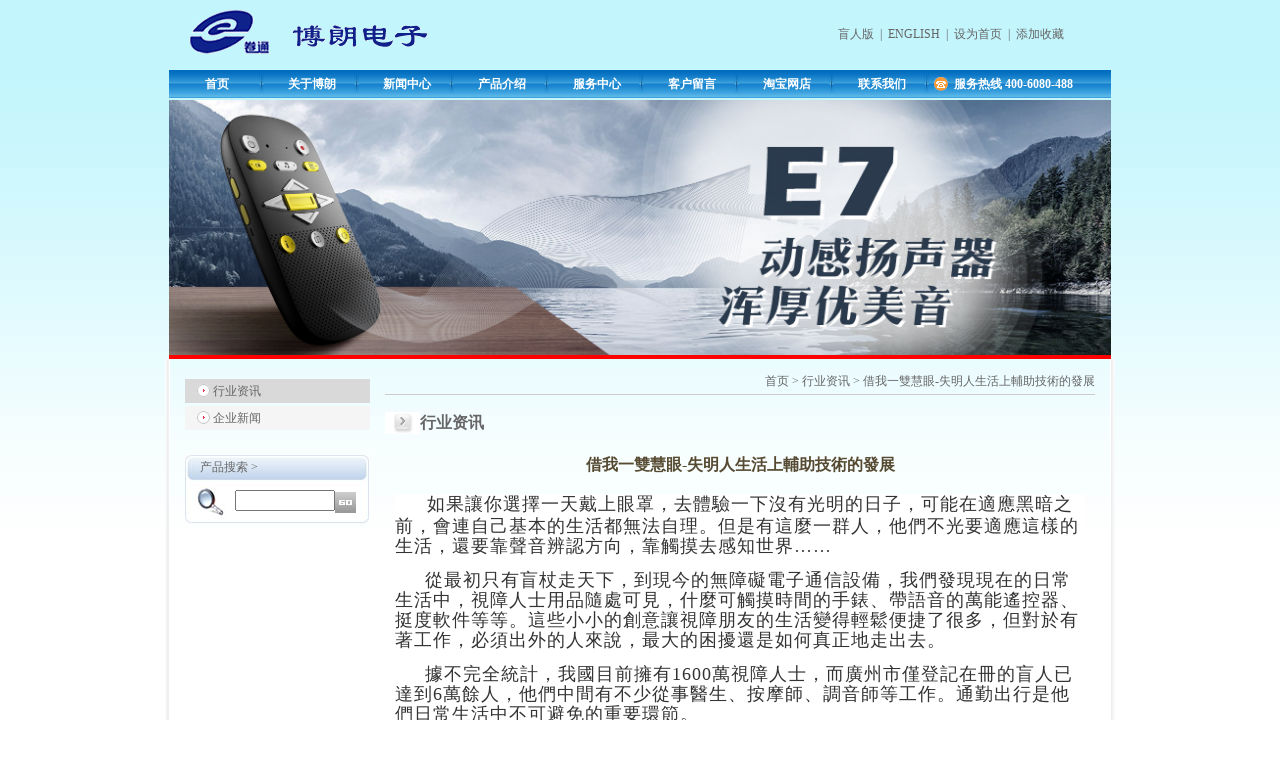

--- FILE ---
content_type: text/html
request_url: http://eview-ebook.com/newShow.asp?ArtID=1121
body_size: 5276
content:

<!DOCTYPE "http://www.w3.org/TR/xhtml1/DTD/xhtml1-transitional.dtd"> 
<html xmlns="http://www.w3.org/1999/xhtml">
<head>
<TITLE>借我一雙慧眼-失明人生活上輔助技術的發展 - 广州博朗电子产品有限公司,博朗听书机 - 官方网站,全国热线400-6080-488,听书机,盲人听书机,读书机,听书机招商,盲人听书机招商</TITLE>
<META http-equiv=Content-Type content="text/html; charset=gb2312"> 
<META content="借我一雙慧眼-失明人生活上輔助技術的發展-听书机,听书机厂,听书机公司,广州听书机,读书机,读书机厂,读书机公司,广州读书机厂家,盲人听书机,盲人听书机厂,博朗听书机,盲人听书机公司,广州盲人听书机,听书机招商,读书机招商,盲人听书机招商"&gt;" name=keywords>
<META content="借我一雙慧眼-失明人生活上輔助技術的發展-【博朗听书机】是国内电子书市场的先进品牌!咨询电话020-38602937！听书机,听书机厂,听书机公司,广州听书机,读书机,读书机厂,读书机公司,广州读书机厂家,盲人听书机,盲人听书机厂,盲人听书机公司,广州盲人听书机,听书机招商,读书机招商,盲人听书机招商"&gt;" name=description>
<script src="js/jquery.js" type="text/javascript"></script>
<script type="text/javascript" src="js/jquery-1.4.4.js" ></script>
<script>
$(document).ready(function(){
	$("div.flash_img:first").slideDown("fast");
	$("div.flash_cd:first").addClass("f_over");
	$("div.flash_cd").hover(function(){
		if($(this).next().is(":hidden")){
			$("div.flash_cd").removeClass("f_over").next().slideUp("fast");
			$(this).addClass("f_over").next().slideDown("fast");
		}
	})
})
</script>
<link href="products/css.css" rel="stylesheet" type="text/css">
<script language="JavaScript" type="text/javascript" src="js/imagerollover.js"></script>
<link href="css/css.css" rel="stylesheet" type="text/css" />
<link href="css/chan_flipper.css" rel="stylesheet" type="text/css" />
</head>
<body>

<div id="top">
<table width="100%" border="0" cellspacing="0" cellpadding="0">
  <tr>
    <td width="71%" height="70px;">&nbsp;<a href="index.asp" rel="广州博朗电子产品有限公司,博朗听书机 - 官方网站,全国热线400-6080-488,听书机,盲人听书机,读书机,听书机招商,盲人听书机招商" title="广州博朗电子产品有限公司,博朗听书机 - 官方网站,全国热线400-6080-488,听书机,盲人听书机,读书机,听书机招商,盲人听书机招商"><img src="images/logo.gif" border="0"></a></td>
    <td width="29%"><a href="http://www.eview-ebook.com/21.html">盲人版</a>&nbsp;&nbsp;|&nbsp;&nbsp;<a href="index_en.asp">ENGLISH</a>&nbsp;&nbsp;|&nbsp;&nbsp;<a onClick="this.style.behavior='url(#default#homepage)';this.setHomePage(this.href)"  href="#" style="color:#666666;">设为首页</a>&nbsp;&nbsp;|&nbsp;&nbsp;<A title="广州博朗电子产品有限公司,博朗听书机 - 官方网站，全国热线400-6080-488" onClick="window.external.addFavorite(this.href,this.title);return false;" href="#" rel=sidebar style="color:#666666;">添加收藏</A></td>
  </tr>
</table>
	<ul id="menu">
		<li class="menu"><a href="index.asp">首页</a></li>
		<li class="menu"><a href="about.asp?ArtID=6">关于博朗</a></li>
		<li class="menu"><a href="news.asp?aid=1">新闻中心</a></li>
		<li class="menu"><a href="products.asp">产品介绍</a></li>
		<li class="menu"><a href="about.asp?ArtID=78">服务中心</a></li>
		<li class="menu"><a href="message.asp">客户留言</a></li>
		<li class="menu"><a href="http://eview-ebook.taobao.com/" target="_blank" title="广州博朗官方旗舰店-- 淘宝网">淘宝网店</a></li>
		<li class="menu"><a href="about.asp?ArtID=67">联系我们</a></li>
		<li class="phone">服务热线 400-6080-488</li>
	</ul>
</div>



<div id="banner"><a href="http://www.eview-ebook.com/productShow.asp?ArtID=549"><img src="../UploadFile/Picture/2019-3/2019311205623206.jpg"  width="942px;" border="0"/></a></div><div class="red_line">&nbsp;</div>
<div id="about_main">
<table width="100%" border="0" cellspacing="0" cellpadding="0">
  <tr>
    <td width="5" style="background:url(images/about_03.jpg) repeat-y  top right; width:5px;">&nbsp;</td>
    <td valign="top" width="200px;">
	<div id="left_about">

<div class="Left_menu" style="background:url(images/title_bg1.jpg ) no-repeat left top;"><a href="news.asp?aid=3"  title="行业资讯" targer="_blank" >行业资讯</a></div>

<div class="Left_menu" style="background:url(images/title_bg2.jpg) no-repeat left top;"><a href="news.asp?aid=4"  title="企业新闻" targer="_blank" >企业新闻</a></div>

</div>
<br/>
<script type="text/javascript">
function checkfrom(obj){
	if(obj.searchkey.value==""){
		alert("请输入关键字")
		return false;
	}
}
</script>
<form action="products.asp" method="get" name="search"  class="searchfrom" onSubmit="return checkfrom(search)">
	<div style="margin-left:15px; margin-bottom:10px;">产品搜索 > </div>
	<input name="searchkey" type="text" style="width:100px; margin-left:50px;  *margin-left:30px; *display:inline;"  /><input type="image" src="images/go.jpg" align="absmiddle" />
</form>
<br/>
	</td>
    <td width="15">&nbsp;</td>
    <td style="padding-top:10px; padding-right:15px;" valign="top">
		<div id="about_title"><a href="index.asp">首页</a>&nbsp;>&nbsp;<a href="news.asp?aid=3">行业资讯</a>&nbsp;>&nbsp;借我一雙慧眼-失明人生活上輔助技術的發展</div>
		<div id="content_title">行业资讯</div>
		<div align="center" style="font-size:16px; font-weight:bold; color:#564B32;padding-top:10px;line-height:30px;">借我一雙慧眼-失明人生活上輔助技術的發展
			</div>
		<div id="about_content"><P style="WIDOWS: 1; TEXT-TRANSFORM: none; BACKGROUND-COLOR: rgb(255,255,255); TEXT-INDENT: 0px; FONT: 14px/20px Verdana; WHITE-SPACE: normal; LETTER-SPACING: 1px; COLOR: rgb(51,51,51); WORD-SPACING: 0px; -webkit-text-stroke-width: 0px">&nbsp;&nbsp;&nbsp;&nbsp;<FONT size=4>&nbsp; 如果讓你選擇一天戴上眼罩，去體驗一下沒有光明的日子，可能在適應黑暗之前，會連自己基本的生活都無法自理。但是有這麼一群人，他們不光要適應這樣的生活，還要靠聲音辨認方向，靠觸摸去感知世界……</FONT></P>
<P style="WIDOWS: 1; TEXT-TRANSFORM: none; BACKGROUND-COLOR: rgb(255,255,255); TEXT-INDENT: 0px; FONT: 14px/20px Verdana; WHITE-SPACE: normal; LETTER-SPACING: 1px; COLOR: rgb(51,51,51); WORD-SPACING: 0px; -webkit-text-stroke-width: 0px"><FONT size=4>&nbsp;&nbsp;&nbsp;&nbsp; 從最初只有盲杖走天下，到現今的無障礙電子通信設備，我們發現現在的日常生活中，視障人士用品隨處可見，什麼可觸摸時間的手錶、帶語音的萬能遙控器、挺度軟件等等。這些小小的創意讓視障朋友的生活變得輕鬆便捷了很多，但對於有著工作，必須出外的人來說，最大的困擾還是如何真正地走出去。</FONT></P>
<P style="WIDOWS: 1; TEXT-TRANSFORM: none; BACKGROUND-COLOR: rgb(255,255,255); TEXT-INDENT: 0px; FONT: 14px/20px Verdana; WHITE-SPACE: normal; LETTER-SPACING: 1px; COLOR: rgb(51,51,51); WORD-SPACING: 0px; -webkit-text-stroke-width: 0px"><FONT size=4>&nbsp;&nbsp;&nbsp;&nbsp; 據不完全統計，我國目前擁有1600萬視障人士，而廣州市僅登記在冊的盲人已達到6萬餘人，他們中間有不少從事醫生、按摩師、調音師等工作。通勤出行是他們日常生活中不可避免的重要環節。</FONT></P>
<P style="WIDOWS: 1; TEXT-TRANSFORM: none; BACKGROUND-COLOR: rgb(255,255,255); TEXT-INDENT: 0px; FONT: 14px/20px Verdana; WHITE-SPACE: normal; LETTER-SPACING: 1px; COLOR: rgb(51,51,51); WORD-SPACING: 0px; -webkit-text-stroke-width: 0px"><FONT size=4>&nbsp;&nbsp;&nbsp;&nbsp; 現實生活當中，視障人群的出行首選大多是乘坐免費的公交、地鐵。然而，乘坐公交時，他們面臨的挑戰是如何及時準確知道車是否進站；車停在哪裡；多路車進站哪一輛是自己要乘坐的車輛等，任何一個環節的障礙，都會讓他們不能順利乘坐公交車輛。</FONT></P>
<P style="WIDOWS: 1; TEXT-TRANSFORM: none; BACKGROUND-COLOR: rgb(255,255,255); TEXT-INDENT: 0px; FONT: 14px/20px Verdana; WHITE-SPACE: normal; LETTER-SPACING: 1px; COLOR: rgb(51,51,51); WORD-SPACING: 0px; -webkit-text-stroke-width: 0px"><FONT size=4>&nbsp;&nbsp;&nbsp;&nbsp; 而廣州產業園區張傳春的科研團隊研發的手機APP公交導盲系統就有效解決了視障群體出行難題。這個叫做“聽聽巴士”的軟件，通過搖一搖就可以即刻定位，獲知附近公交車站和各路公交路線資訊。</FONT></P>
<P style="WIDOWS: 1; TEXT-TRANSFORM: none; BACKGROUND-COLOR: rgb(255,255,255); TEXT-INDENT: 0px; FONT: 14px/20px Verdana; WHITE-SPACE: normal; LETTER-SPACING: 1px; COLOR: rgb(51,51,51); WORD-SPACING: 0px; -webkit-text-stroke-width: 0px"><FONT size=4>&nbsp;&nbsp;&nbsp;&nbsp; 當盲人朋友所要乘坐的公交汽車快要進站時，手機會有震動提示，而此時，如果將手機搖一搖，通過藍牙即時連接的公交車還會清晰播報出幾路車，引導盲人上車。這種純個性化的無障礙服務完全避免了盲人一頭霧水的無效等待。</FONT></P>
<P style="WIDOWS: 1; TEXT-TRANSFORM: none; BACKGROUND-COLOR: rgb(255,255,255); TEXT-INDENT: 0px; FONT: 14px/20px Verdana; WHITE-SPACE: normal; LETTER-SPACING: 1px; COLOR: rgb(51,51,51); WORD-SPACING: 0px; -webkit-text-stroke-width: 0px"><FONT size=4>&nbsp;&nbsp;&nbsp;&nbsp; 目前，這套將“看”轉換為“聽”的導盲系統已經在廣州市全面鋪開，覆蓋了主城區的12,000輛公交車和7,000個公交站點，成為全球第一個大規模公交導盲系統，深受盲人朋友的喜愛。</FONT></P>
<P style="WIDOWS: 1; TEXT-TRANSFORM: none; BACKGROUND-COLOR: rgb(255,255,255); TEXT-INDENT: 0px; FONT: 14px/20px Verdana; WHITE-SPACE: normal; LETTER-SPACING: 1px; COLOR: rgb(51,51,51); WORD-SPACING: 0px; -webkit-text-stroke-width: 0px"><FONT size=4>&nbsp;&nbsp;&nbsp;&nbsp; 如今，張傳春的研發團隊與這些視障群體已經結交為朋友，經常與他們交流，設身處地的瞭解他們生活中的諸多不便，以便於不斷完善交通導盲系統。</FONT></P>
<P style="WIDOWS: 1; TEXT-TRANSFORM: none; BACKGROUND-COLOR: rgb(255,255,255); TEXT-INDENT: 0px; FONT: 14px/20px Verdana; WHITE-SPACE: normal; LETTER-SPACING: 1px; COLOR: rgb(51,51,51); WORD-SPACING: 0px; -webkit-text-stroke-width: 0px"><FONT size=4>&nbsp;&nbsp;&nbsp;&nbsp; 現在，他又研發出一套新的技術軟件，解決盲人在室內自主通行的困難。</FONT></P><BR class=Apple-interchange-newline></div>
		
  <br/>
	</td>
    <td width="5" style="background:url(images/about_05.jpg) repeat-y  top left; width:5px;">&nbsp;</td>
  </tr>
</table>
</div>
<div id="about_foot">
	<table width="100%" border="0" cellspacing="0" cellpadding="0">
  <tr>
    <td><img src="images/about_09.jpg" /></td>
    <td width="99%"></td>
    <td><img src="images/about_12.jpg" /></td>
  </tr>
</table>
</div>
<table width="930px" align="center" border="0" cellspacing="0" cellpadding="0">
  <tr>
    <td>友情链接：
		&nbsp;<a href="http://www.jjwxc.net/" title="晋江文学网">晋江文学网</a>&nbsp;
		&nbsp;<a href="http://www.eview-ebook.taobao.com/" title="官方淘宝">官方淘宝</a></td>
  </tr>
</table>
<div id="foot">
<table width="98%" align="center" border="0" cellspacing="0" cellpadding="0">
  <tr>
    <td align="left">Copyright &copy; 2011-2024 All Rights Reserved www.eview-ebook.com 广州博朗电子产品有限公司 <A href="https://beian.miit.gov.cn" target=_blank>粤ICP备05089048号</a>
<SCRIPT language=JavaScript src="http://s19.cnzz.com/stat.php?id=4874871&amp;web_id=4874871&amp;show=pic1"></SCRIPT>
 </A></td>
    <td align="right"><a href="about.asp?ArtID=78" title="常见问题">常见问题</a> | <a href="message.asp" title="投诉咨询">投诉咨询</a> | <a href="about.asp?ArtID=75">驱动下载</a> | <a href="about.asp?ArtID=67">联系我们</a>
</td>
  </tr>
</table>
</div>
</body>
</html>

--- FILE ---
content_type: text/html
request_url: http://eview-ebook.com/js/jquery.js
body_size: 126
content:
404error

--- FILE ---
content_type: text/html
request_url: http://eview-ebook.com/js/jquery-1.4.4.js
body_size: 126
content:
404error

--- FILE ---
content_type: text/css
request_url: http://eview-ebook.com/css/css.css
body_size: 1434
content:
#top {
	height: 100px;
	width: 942px;
	margin:0 auto;
}
body{
	background:url(../images/index_14.jpg) repeat-x left top;
	margin:0px;
	padding:0px;
}
#intro_flash img{
	display:block;
}
body,div,td,form{
	font-size:12px;
	color:#666666;
	line-height:25px;
}
a{
	color:#666666;
	text-decoration:none;
}
a:hover{
	color:#FF0800;
	text-decoration:underline;
}
#menu{
	margin:0px;
	padding:0px;
	height:28px;
	line-height:28px;
	font-size:12px;
	background:url(../images/index_06.jpg) repeat-x left top;
}
#menu li{
	float:left;
	list-style:outside none;
	font-weight:bold;
	text-align:center;
}
#menu li a{
	color:#FFFFFF;
	text-decoration:none;
}
.menu{
	background:url(../images/index_08.jpg) no-repeat right top;
	width:95px;
}
.phone{
	background:url(../images/index_11.jpg) 5px center no-repeat;
	padding-left:25px;
	color:#FFFFFF;
}
#flash{
	width:942px;
	margin:0 auto;
	padding:0px;
	height:265px;
	overflow:hidden;
}
#main{
	background:url(../images/index_22.jpg) no-repeat center  center;
	height:270px;
	width:950px;
	margin:0 auto;
}
#news{
	margin-top:15px;
	margin-left:20px;
	width:310px;
	background:url(../images/index0_16.jpg) repeat-x left 23px;
	height:200px;
	float:left;
	*display:inline;
}
#news_title{
	height:25px;
	background:url(../images/index0_03.jpg) no-repeat left top;
	text-align:right;
	margin-bottom:10px;
}
.news_list{
	line-height:25px;
	padding-left:18px;
	background:url(../images/index0_22.jpg) no-repeat 8px center;
	
	
}
#intro_product{
	margin-left:15px;
	width:400px;
	height:200px;
	float:left;
	margin-top:15px;
	*display:inline;
	background:url(../images/index0_16.jpg) repeat-x left 23px;
}
#intro_title{
	height:25px;
	background:url(../images/index0_05.jpg) no-repeat left top;
	text-align:right;
	margin-bottom:5px;
}
#intro_flash{
	text-align:center;
}
#flash_menu{
	margin-top:18px;
	margin-left:15px;
	*display:inline;
	width:180px;
	height:235px;
	overflow:hidden;
	float:left;
}
#foot{
	width:950px;
	margin:0px auto 0 auto;
}
#banner{
	width:942px;
	margin:0 auto;
	padding:0px;
	overflow:hidden;
	height:255px;
}
#about_main{
	width:950px;
	margin:0 auto;
	background:url(../images/about_03.jpg) left repeat-y top;
	height:auto;
}
#about_foot{
	width:950px;
	margin:0 auto;
	background:url(../images/about_10.jpg) repeat-x left top;
}
#about_title{
	line-height:25px;
	text-align:right;
	border-bottom:1px solid #CCCCCC;
}
.Left_menu{
	height:24px;
	line-height:24px;
	padding-left:28px;
	margin-top:3px;
}
#left_about{
	width:185px;
	margin-left:15px;
	margin-top:20px;
}
#content_title{
	line-height:35px;
	height:35px;
	background:url(../images/arr4.jpg) left center no-repeat;
	font-size:16px;
	font-weight:bold;
	padding-left:35px;
	margin-top:10px; 
}
#about_content{
	margin:0 10px 10px 10px;
}
#newslist{
	margin:0 0 10px 0;
	padding:0px;
}
#newslist li{
	list-style:outside none;
	border-bottom:1px dashed #CCCCCC;
	margin:0px 0px 0px 10px;
	padding:0px;
}
#product_img{
	text-align:center;
	width:650px;
	overflow:hidden;
	margin:15px auto;
}
.message_table td{
	background:#FFFFFF;
}
#message_content{
	background:url(../images/bg_jobs.jpg) center center no-repeat;
	height:500px;
	
}
.searchfrom{
	background:url(../images/from.jpg) no-repeat left top;
	margin-left:15px;
	height:70px;
}
.flash_cd{
	color:#666666;
	line-height:20px;
	font-size:12px;
	height:20px;
	padding-left:20px;
	border-bottom:dashed 1px #CCCCCC;
	cursor:pointer;
}
.f_over{
	color:#FF6600;
	background:url(../images/jt.jpg) 5px 4px no-repeat;
}
.flash_img{
	display:none;
	text-align:left;
	padding:5px;
}
.red_line{
	width:942px;
	height:4px;
	font-size:4px;
	line-height:4px;
	background-color:#FF0000;
	margin:0 auto;
	padding:0px;
}
.Products{
	width:180px;
	height:185px;
	float:left;
	*display:inline;
	margin-left:35px;
	margin-bottom:25px;
	
}
.news_float{
height:30px;
line-height:30px;
}
.news_float font{
	float:left;
	font-size:12px;
}
.news_float span{
	float:right;
	padding-right:10px;
	font-size:12px;
}

--- FILE ---
content_type: text/css
request_url: http://eview-ebook.com/css/chan_flipper.css
body_size: 603
content:

.screen,.screen a img,.screen div,.screen img,#flipshow .screen .child{border:none;margin:0;padding:0}.screen{background-color:#fff;overflow:hidden;text-align:center}.flipper{text-align:center}#flipshow .linklist16 li{padding-top:2px;line-height:1em}#flipshow .linklist16 li.first{line-height:1em}.flipper ul{list-style-type:none;margin:0;padding:0}.flipper ul li{display:block;line-height:1.5em;margin:0;padding:0;width:144px}.flipper ul li.first{float:left;text-align:left}.flipper a{visibility:hidden}.flipper ul li.last{text-align:right}.flipper li.first a{margin-left:.5em}.flipper li.last a{margin-right:.1em;}.photolistset{margin:auto;text-align:left}.photolistset .photo,.photolistset .list{display:inline;float:left;width:46%}*>html .photolistset .list{width:110px}* html>body .photolistset .list{width:46%}.photolistset .list h4{color:#07519a;font-size:110%;margin-bottom:2px}.photolistset .list{margin:6px 0 6px 6px}.photolistset .list ul{}#flipslides{height:265px}.linkedimg img{border:none}#chan_flipper{border:solid 1px #aacbee}